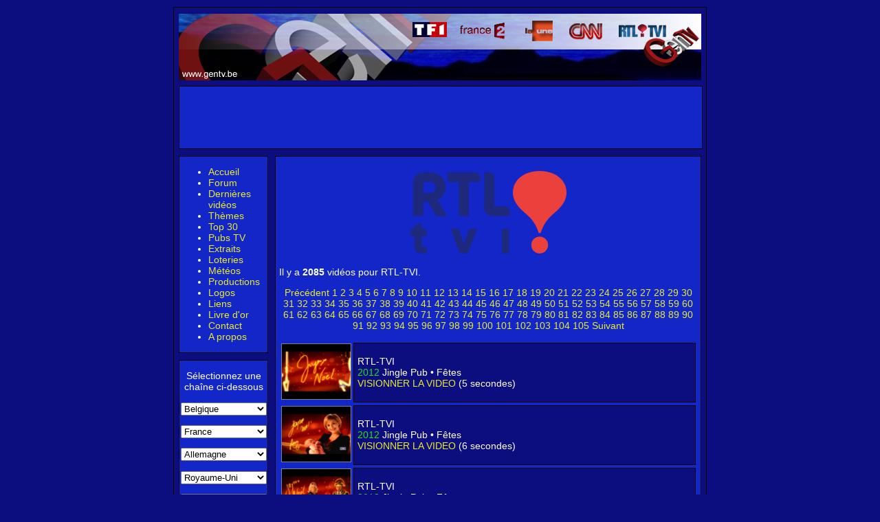

--- FILE ---
content_type: text/html; charset=UTF-8
request_url: https://www.gentv.be/affichage.php?chaine=RTL-TVI&page=38
body_size: 9807
content:
	<!DOCTYPE html PUBLIC "-//W3C//DTD XHTML 1.0 Strict//EN" "http://www.w3.org/TR/xhtml1/DTD/xhtml1-strict.dtd">
	<html xmlns="http://www.w3.org/1999/xhtml" xml:lang="fr">
		<head>
			<title>GenTV.be :: Habillage télé de RTL-TVI (génériques, jingles, bandes annonces, etc.)</title>
			<link rel="stylesheet" href="style.css" />
			<meta http-equiv="content-type" content="text/html; charset=iso-8859-1" />
			<meta name="author" content="Cédric P." />
			<meta name="description" content="GenTV.be vous fait découvrir les habillages des chaînes de télévision belges, françaises, européennes et mondiales." />
			<meta name="keywords" content="générique, habillage, chaine, télévision, belgique, france, europe, monde, européenne, mondiale, belge, française, télécharger, download, rtl-tvi, club rtl, plug tv, la une, rtbf1, la deux, rtbf2, ab3, ab4, canal z, één, tf1, france 2, france 3, france 5, la cinquième, la cinq, la 5, tv5, arte, euronews, nos, cnn" />
			<script type="text/javascript">
				function affichage(formulaire) {
					if (formulaire.chaine.selectedIndex != 0)
					location.href = formulaire.chaine.options[formulaire.chaine.selectedIndex].value;
				}
			</script>
		</head>
		<body>
			<div id="en_tete">
				</div>

			<div id="pub">
				<div class="pub"></div>
			</div>

			<div id="menu">
				<div class="element_menu">
	<ul>
		<li><a href="index.html">Accueil</a></li>
		<li><a href="http://forum.gentv.be/" onclick="window.open(this.href); return false;">Forum</a></li>
		<li><a href="dernieresvideos.html">Dernières vidéos</a></li>
		<li><a href="themes.html">Thèmes</a></li>
		<li><a href="top30videos.html">Top 30</a></li>
		<li><a href="pubstv.html">Pubs TV</a></li>
		<li><a href="extraits.html">Extraits</a></li>
		<li><a href="loteries.html">Loteries</a></li>
		<li><a href="meteos.html">Météos</a></li>
		<li><a href="productions.html">Productions</a></li>
		<li><a href="logos.html">Logos</a></li>
		<li><a href="liens.html">Liens</a></li>
		<li><a href="livreor.html">Livre d'or</a></li>
		<li><a href="contact.html">Contact</a></li>
		<li><a href="credits.html">A propos</a></li>
	</ul>
</div>

<div class="element_menu">
	<p class="center">Sélectionnez une chaîne ci-dessous</p>
	<form class="center" method="get">
		<p><p><form><select name="chaine" onChange="affichage(this.form)">
	<option>Belgique</option>
	<optgroup label="Belgique">
	<option value="affichage.php?chaine=2BE">2BE</option><option value="affichage.php?chaine=AB3">AB3</option><option value="affichage.php?chaine=AB4">AB4</option><option value="affichage.php?chaine=ABXplore">ABXplore</option><option value="affichage.php?chaine=Acht">Acht</option><option value="affichage.php?chaine=Antenne Centre">Antenne Centre</option><option value="affichage.php?chaine=Arte Belgique">Arte Belgique</option><option value="affichage.php?chaine=Be 1">Be 1</option><option value="affichage.php?chaine=Be 3D">Be 3D</option><option value="affichage.php?chaine=Be Ciné">Be Ciné</option><option value="affichage.php?chaine=Be Séries">Be Séries</option><option value="affichage.php?chaine=Be Sport">Be Sport</option><option value="affichage.php?chaine=BRF 1">BRF 1</option><option value="affichage.php?chaine=BRUZZ">BRUZZ</option><option value="affichage.php?chaine=BX1">BX1</option><option value="affichage.php?chaine=Canal Plus">Canal +</option><option value="affichage.php?chaine=Canal C">Canal C</option><option value="affichage.php?chaine=Canal Z">Canal Z</option><option value="affichage.php?chaine=Canal Zoom">Canal Zoom</option><option value="affichage.php?chaine=Canvas">Canvas</option><option value="affichage.php?chaine=CAZ">CAZ</option><option value="affichage.php?chaine=Club RTL">Club RTL</option><option value="affichage.php?chaine=één">één</option><option value="affichage.php?chaine=Eleven">Eleven</option><option value="affichage.php?chaine=Eleven Sports">Eleven Sports</option><option value="affichage.php?chaine=Eurosport 21">Eurosport 21</option><option value="affichage.php?chaine=EXQI Sport">EXQI Sport</option><option value="affichage.php?chaine=Kanaal Z">Kanaal Z</option><option value="affichage.php?chaine=KANAALTWEE">KANAALTWEE</option><option value="affichage.php?chaine=Ketnet">Ketnet</option><option value="affichage.php?chaine=Kidz RTL">Kidz RTL</option><option value="affichage.php?chaine=La 4">La 4</option><option value="affichage.php?chaine=La Deux">La Deux</option><option value="affichage.php?chaine=La Trois">La Trois</option><option value="affichage.php?chaine=La Une">La Une</option><option value="affichage.php?chaine=LibertyTV">LibertyTV</option><option value="affichage.php?chaine=LN24">LN24</option><option value="affichage.php?chaine=LTA">LTA</option><option value="affichage.php?chaine=MAtélé">MAtélé</option><option value="affichage.php?chaine=MCM Belgique">MCM</option><option value="affichage.php?chaine=Nickelodeon">Nickelodeon</option><option value="affichage.php?chaine=Notélé">Notélé</option><option value="affichage.php?chaine=OUFtivi">OUFtivi</option><option value="affichage.php?chaine=Plug RTL">Plug RTL</option><option value="affichage.php?chaine=Plug TV">Plug TV</option><option value="affichage.php?chaine=Q2">Q2</option><option value="affichage.php?chaine=Radio Contact Vision">Radio Contact</option><option value="affichage.php?chaine=RTBF">RTBF</option><option value="affichage.php?chaine=RTL Belgium">RTL</option><option value="affichage.php?chaine=RTL Sport HD">RTL Sport HD</option><option value="affichage.php?chaine=RTL Télévision">RTL Télé</option><option value="affichage.php?chaine=RTL-TVI">RTL-TVI</option><option value="affichage.php?chaine=RTL-TVI 20 ans">RTL-TVI 20 ans</option><option value="affichage.php?chaine=Sporza">Sporza</option><option value="affichage.php?chaine=Star TV">Star TV</option><option value="affichage.php?chaine=Télé 21">Télé 21</option><option value="affichage.php?chaine=Télé Bruxelles">Télé Bruxelles</option><option value="affichage.php?chaine=Télé Luxembourg">Télé Lux.</option><option value="affichage.php?chaine=TéléSambre">TéléSambre</option><option value="affichage.php?chaine=Télévesdre">Télévesdre</option><option value="affichage.php?chaine=Télévie 20 ans">Télévie 20 ans</option><option value="affichage.php?chaine=Tipik">Tipik</option><option value="affichage.php?chaine=TV Brussel">TV Brussel</option><option value="affichage.php?chaine=TV Com">TV Com</option><option value="affichage.php?chaine=TV Lux">TV Lux</option><option value="affichage.php?chaine=VIER">VIER</option><option value="affichage.php?chaine=VIJFtv">VIJFtv</option><option value="affichage.php?chaine=Vitaya">Vitaya</option><option value="affichage.php?chaine=VOO Foot">VOO Foot</option><option value="affichage.php?chaine=VT4">VT4</option><option value="affichage.php?chaine=VTM ">VTM</option><option value="affichage.php?chaine=vtmKzoom">vtmKzoom</option>	</optgroup>
</select></form></p>

<p><form><select name="chaine" onChange="affichage(this.form)">
	<option>France</option>
	<optgroup label="France">
		<option value="affichage.php?chaine=13ème rue">13ème rue</option><option value="affichage.php?chaine=6ter">6ter</option><option value="affichage.php?chaine=A%2B">A+</option><option value="affichage.php?chaine=AB Moteurs">AB Moteurs</option><option value="affichage.php?chaine=AB1">AB1</option><option value="affichage.php?chaine=Action">Action</option><option value="affichage.php?chaine=Alsace 20">Alsace 20</option><option value="affichage.php?chaine=Altice Studio">Altice Studio</option><option value="affichage.php?chaine=Animaux">Animaux</option><option value="affichage.php?chaine=Antenne 2">Antenne 2</option><option value="affichage.php?chaine=beIN Sport">beIN Sport</option><option value="affichage.php?chaine=BET">BET</option><option value="affichage.php?chaine=BFM Business">BFM Business</option><option value="affichage.php?chaine=BFM Sport">BFM Sport</option><option value="affichage.php?chaine=BFM TV">BFM TV</option><option value="affichage.php?chaine=Boomerang">Boomerang</option><option value="affichage.php?chaine=C8">C8</option><option value="affichage.php?chaine=Canal Plus France">Canal +</option><option value="affichage.php?chaine=Canal Plus Bleu">Canal + Bleu</option><option value="affichage.php?chaine=Canal Plus Cinéma">Canal + Cinéma</option><option value="affichage.php?chaine=Canal Plus Décalé">Canal + Décalé</option><option value="affichage.php?chaine=Canal Plus Family">Canal + Family</option><option value="affichage.php?chaine=Canal%2B+S%C3%A9ries">Canal + Séries</option><option value="affichage.php?chaine=Canal Plus Sport">Canal + Sport</option><option value="affichage.php?chaine=Canal J">Canal J</option><option value="affichage.php?chaine=CFoot">CFoot</option><option value="affichage.php?chaine=Chasse et Pêche">Chasse et Pêche</option><option value="affichage.php?chaine=Chérie 25">Chérie 25</option><option value="affichage.php?chaine=Du côté de chez vous TV">Chez vous TV</option><option value="affichage.php?chaine=CinéCinéma Classic">Ciné Classic</option><option value="affichage.php?chaine=CinéCinéma Club">Ciné Club</option><option value="affichage.php?chaine=CinéCinéma Culte">Ciné Culte</option><option value="affichage.php?chaine=CinéCinéma Emotion">Ciné Emotion</option><option value="affichage.php?chaine=CinéCinéma Famiz">Ciné Famiz</option><option value="affichage.php?chaine=CinéCinéma Frisson">Ciné Frisson</option><option value="affichage.php?chaine=Ciné FX">Ciné FX</option><option value="affichage.php?chaine=Ciné Polar">Ciné Polar</option><option value="affichage.php?chaine=CinéCinéma Premier">Ciné Premier</option><option value="affichage.php?chaine=CinéCinéma Star">Ciné Star</option><option value="affichage.php?chaine=Cin%C3%A9%2B">Ciné+</option><option value="affichage.php?chaine=Cin%C3%A9%2B+Classic">Ciné+ Classic</option><option value="affichage.php?chaine=Cin%C3%A9%2B+Club">Ciné+ Club</option><option value="affichage.php?chaine=Cin%C3%A9%2B+Emotion">Ciné+ Emotion</option><option value="affichage.php?chaine=Cin%C3%A9%2B+Famiz">Ciné+ Famiz</option><option value="affichage.php?chaine=Cin%C3%A9%2B+Frisson">Ciné+ Frisson</option><option value="affichage.php?chaine=Cin%C3%A9%2B+Premier">Ciné+ Premier</option><option value="affichage.php?chaine=Cin%C3%A9%2B+Star">Ciné+ Star</option><option value="affichage.php?chaine=CNews">CNews</option><option value="affichage.php?chaine=Comédie !">Comédie !</option><option value="affichage.php?chaine=Com%C3%A9die%2B">Comédie+</option><option value="affichage.php?chaine=Crime District">Crime District</option><option value="affichage.php?chaine=CStar">CStar</option><option value="affichage.php?chaine=Cuisine%2B">Cuisine+</option><option value="affichage.php?chaine=Cuisine.TV">Cuisine.TV</option><option value="affichage.php?chaine=D17">D17</option><option value="affichage.php?chaine=D8">D8</option><option value="affichage.php?chaine=Direct 8">Direct 8</option><option value="affichage.php?chaine=Direct Star">Direct Star</option><option value="affichage.php?chaine=Discovery">Discovery</option><option value="affichage.php?chaine=Discovery Investigation">Discovery Investigation</option><option value="affichage.php?chaine=Disney Cinema">Disney Cinema</option><option value="affichage.php?chaine=Disney Cinemagic">Disney Cinemagic</option><option value="affichage.php?chaine=Elle Girl">Elle Girl</option><option value="affichage.php?chaine=Equidia">Equidia</option><option value="affichage.php?chaine=Equipe 21">Equipe 21</option><option value="affichage.php?chaine=Escales">Escales</option><option value="affichage.php?chaine=ESPN Classic">ESPN Classic</option><option value="affichage.php?chaine=Europe 2 TV">Europe 2 TV</option><option value="affichage.php?chaine=Eurosport">Eurosport</option><option value="affichage.php?chaine=Eurosport 2">Eurosport 2</option><option value="affichage.php?chaine=Filles TV">Filles TV</option><option value="affichage.php?chaine=FR3">FR3</option><option value="affichage.php?chaine=France 2">France 2</option><option value="affichage.php?chaine=France 24">France 24</option><option value="affichage.php?chaine=France 3">France 3</option><option value="affichage.php?chaine=France 4">France 4</option><option value="affichage.php?chaine=France 5">France 5</option><option value="affichage.php?chaine=France O">France Ô</option><option value="affichage.php?chaine=France Télévisions">France Télévisions</option><option value="affichage.php?chaine=franceinfo">franceinfo</option><option value="affichage.php?chaine=Game One">Game One</option><option value="affichage.php?chaine=Girondins TV">Girondins TV</option><option value="affichage.php?chaine=Gulli">Gulli</option><option value="affichage.php?chaine=HD1">HD1</option><option value="affichage.php?chaine=Histoire">Histoire</option><option value="affichage.php?chaine=I>Télé">I>Télé</option><option value="affichage.php?chaine=IDF1">IDF1</option><option value="affichage.php?chaine=Infosport">Infosport</option><option value="affichage.php?chaine=Infosport%2B">Infosport+</option><option value="affichage.php?chaine=J-One">J-One</option><option value="affichage.php?chaine=JET">JET</option><option value="affichage.php?chaine=Jimmy">Jimmy</option><option value="affichage.php?chaine=June">June</option><option value="affichage.php?chaine=La Chaîne Météo">La Chaîne Météo</option><option value="affichage.php?chaine=La 5">La Cinq</option><option value="affichage.php?chaine=La Cinquième">La Cinquième</option><option value="affichage.php?chaine=LCI">LCI</option><option value="affichage.php?chaine=LCP">LCP</option><option value="affichage.php?chaine=M6">M6</option><option value="affichage.php?chaine=M6 Boutique">M6 Boutique</option><option value="affichage.php?chaine=M6 Music Club">M6 Music Club</option><option value="affichage.php?chaine=M6 Music Hits">M6 Music Hits</option><option value="affichage.php?chaine=Ma Chaîne Sport">Ma Chaîne Sport</option><option value="affichage.php?chaine=Maison%2B">Maison+</option><option value="affichage.php?chaine=MCM">MCM</option><option value="affichage.php?chaine=MCM Top">MCM Top</option><option value="affichage.php?chaine=Mezzo">Mezzo</option><option value="affichage.php?chaine=MTV Base">MTV Base</option><option value="affichage.php?chaine=MTV Idol">MTV Idol</option><option value="affichage.php?chaine=MTV Pulse">MTV Pulse</option><option value="affichage.php?chaine=My Cuisine">My Cuisine</option><option value="affichage.php?chaine=My Zen TV">My Zen TV</option><option value="affichage.php?chaine=Nat Geo Wild">Nat Geo Wild</option><option value="affichage.php?chaine=National Geographic">National Geographic</option><option value="affichage.php?chaine=Nollywood TV">Nollywood TV</option><option value="affichage.php?chaine=NRJ 12">NRJ 12</option><option value="affichage.php?chaine=NRJ Hits">NRJ Hits</option><option value="affichage.php?chaine=NRJ Paris">NRJ Paris</option><option value="affichage.php?chaine=NT1">NT1</option><option value="affichage.php?chaine=Numéro 23">Numéro 23</option><option value="affichage.php?chaine=OCS Choc">OCS Choc</option><option value="affichage.php?chaine=OCS Max">OCS Max</option><option value="affichage.php?chaine=Odyssée">Odyssée</option><option value="affichage.php?chaine=OM TV">OM TV</option><option value="affichage.php?chaine=Orange ciné choc">Orange ciné choc</option><option value="affichage.php?chaine=Orange ciné géants">Orange ciné géants</option><option value="affichage.php?chaine=Orange ciné happy">Orange ciné happy</option><option value="affichage.php?chaine=Orange ciné max">Orange ciné max</option><option value="affichage.php?chaine=Orange ciné novo">Orange ciné novo</option><option value="affichage.php?chaine=Orange cinéma séries">Orange cinéma séries</option><option value="affichage.php?chaine=Outre-Mer 1ère">Outre-Mer 1ère</option><option value="affichage.php?chaine=Paramount Channel">Paramount Channel</option><option value="affichage.php?chaine=Paris Première">Paris Première</option><option value="affichage.php?chaine=Planète">Planète</option><option value="affichage.php?chaine=Planète Justice">Planète Justice</option><option value="affichage.php?chaine=Planète No Limit">Planète No Limit</option><option value="affichage.php?chaine=Planète Thalassa">Planète Thalassa</option><option value="affichage.php?chaine=Plan%C3%A8te%2B">Planète+</option><option value="affichage.php?chaine=Plan%C3%A8te%2B+Crime%2BInvestigation">Planète+ C+I</option><option value="affichage.php?chaine=Plan%C3%A8te%2B+Justice">Planète+ Justice</option><option value="affichage.php?chaine=Plan%C3%A8te%2B+No+Limit">Planète+ No Limit</option><option value="affichage.php?chaine=Plan%C3%A8te%2B+Thalassa">Planète+ Thalassa</option><option value="affichage.php?chaine=Polar%2B">Polar+</option><option value="affichage.php?chaine=Public Sénat">Public Sénat</option><option value="affichage.php?chaine=RMC Découverte">RMC Découverte</option><option value="affichage.php?chaine=RTL 9">RTL 9</option><option value="affichage.php?chaine=RTL Lorraine">RTL Lorraine</option><option value="affichage.php?chaine=RTL TV">RTL TV</option><option value="affichage.php?chaine=Sci Fi">Sci Fi</option><option value="affichage.php?chaine=Science et Vie TV">Science et Vie TV</option><option value="affichage.php?chaine=Seasons">Seasons</option><option value="affichage.php?chaine=Série Club">Série Club</option><option value="affichage.php?chaine=SFR Sport 1">SFR Sport 1</option><option value="affichage.php?chaine=Sport Plus">Sport+</option><option value="affichage.php?chaine=Stylia">Stylia</option><option value="affichage.php?chaine=SundanceTV">SundanceTV</option><option value="affichage.php?chaine=Syfy">Syfy</option><option value="affichage.php?chaine=TCM">TCM</option><option value="affichage.php?chaine=Télé Maison">Télé Maison</option><option value="affichage.php?chaine=Télé Melody">Télé Melody</option><option value="affichage.php?chaine=Telesud">Telesud</option><option value="affichage.php?chaine=Téva">Téva</option><option value="affichage.php?chaine=TF1">TF1</option><option value="affichage.php?chaine=TF1 Séries Films">TF1 Séries Films</option><option value="affichage.php?chaine=TF6">TF6</option><option value="affichage.php?chaine=TFX">TFX</option><option value="affichage.php?chaine=TMC">TMC</option><option value="affichage.php?chaine=Toute Histoire">Toute Histoire</option><option value="affichage.php?chaine=TPS Star">TPS Star</option><option value="affichage.php?chaine=Trace TV">Trace TV</option><option value="affichage.php?chaine=Trek">Trek</option><option value="affichage.php?chaine=TV Breizh">TV Breizh</option><option value="affichage.php?chaine=Ushuaïa TV">Ushuaïa TV</option><option value="affichage.php?chaine=Viceland">Viceland</option><option value="affichage.php?chaine=Virgin 17">Virgin 17</option><option value="affichage.php?chaine=Vivolta">Vivolta</option><option value="affichage.php?chaine=Voyage">Voyage</option><option value="affichage.php?chaine=W9">W9</option><option value="affichage.php?chaine=Warner TV">Warner TV</option><option value="affichage.php?chaine=Wéo">Wéo</option>			</optgroup>
</select></form></p>

<p><form><select name="chaine" onChange="affichage(this.form)">
	<option>Allemagne</option>
	<optgroup label="Allemagne">
		<option value="affichage.php?chaine=13th Street">13th Street</option><option value="affichage.php?chaine=3sat">3sat</option><option value="affichage.php?chaine=ARD">ARD</option><option value="affichage.php?chaine=AXN">AXN</option><option value="affichage.php?chaine=BR">BR</option><option value="affichage.php?chaine=BR-alpha">BR-alpha</option><option value="affichage.php?chaine=D:SF">D:SF</option><option value="affichage.php?chaine=Das vierte">Das vierte</option><option value="affichage.php?chaine=DW-TV">DW-TV</option><option value="affichage.php?chaine=EinsExtra">EinsExtra</option><option value="affichage.php?chaine=Einsfestival">Einsfestival</option><option value="affichage.php?chaine=EinsPlus">EinsPlus</option><option value="affichage.php?chaine=Eurosport Deutschland">Eurosport</option><option value="affichage.php?chaine=HR">HR</option><option value="affichage.php?chaine=Junior">Junior</option><option value="affichage.php?chaine=Kabel 1">Kabel 1</option><option value="affichage.php?chaine=Kabel Eins Classics">Kabel Eins Classics</option><option value="affichage.php?chaine=Kinowelt">Kinowelt</option><option value="affichage.php?chaine=MDR">MDR</option><option value="affichage.php?chaine=n-tv">n-tv</option><option value="affichage.php?chaine=N24">N24</option><option value="affichage.php?chaine=NDR">NDR</option><option value="affichage.php?chaine=ONE">ONE</option><option value="affichage.php?chaine=Phoenix">Phoenix</option><option value="affichage.php?chaine=Premiere 1">Premiere 1</option><option value="affichage.php?chaine=Premiere Direkt">Premiere Direkt</option><option value="affichage.php?chaine=Pro 7">Pro 7</option><option value="affichage.php?chaine=ProSiebenMAXX">ProSiebenMAXX</option><option value="affichage.php?chaine=Radio Bremen TV">Radio Bremen</option><option value="affichage.php?chaine=RBB">RBB</option><option value="affichage.php?chaine=RTL">RTL</option><option value="affichage.php?chaine=RTL 2">RTL 2</option><option value="affichage.php?chaine=RTL Crime">RTL Crime</option><option value="affichage.php?chaine=RTL Living">RTL Living</option><option value="affichage.php?chaine=RTL Nitro">RTL Nitro</option><option value="affichage.php?chaine=RTL Passion">RTL Passion</option><option value="affichage.php?chaine=RTLplus">RTLplus</option><option value="affichage.php?chaine=SAT.1">SAT.1</option><option value="affichage.php?chaine=SAT.1 Comedy">SAT.1 Comedy</option><option value="affichage.php?chaine=SAT.1 Emotions">SAT.1 Emotions</option><option value="affichage.php?chaine=SAT.1 Gold">SAT.1 Gold</option><option value="affichage.php?chaine=Sixx">Sixx</option><option value="affichage.php?chaine=Sky Deutschland">Sky</option><option value="affichage.php?chaine=Sky 3D">Sky 3D</option><option value="affichage.php?chaine=Sky Action">Sky Action</option><option value="affichage.php?chaine=Sky Cinema">Sky Cinema</option><option value="affichage.php?chaine=Sky Comedy">Sky Comedy</option><option value="affichage.php?chaine=Sky Emotion">Sky Emotion</option><option value="affichage.php?chaine=Sky Krimi">Sky Krimi</option><option value="affichage.php?chaine=Sky Nostalgie">Sky Nostalgie</option><option value="affichage.php?chaine=Sky Sport">Sky Sport</option><option value="affichage.php?chaine=Sky Sport News HD">Sky Sport News HD</option><option value="affichage.php?chaine=Sport1">Sport1</option><option value="affichage.php?chaine=SR">SR</option><option value="affichage.php?chaine=Super RTL">Super RTL</option><option value="affichage.php?chaine=SWR">SWR</option><option value="affichage.php?chaine=Tagesschau 24">Tagesschau 24</option><option value="affichage.php?chaine=Tele 5">Tele 5</option><option value="affichage.php?chaine=TNT Film">TNT Film</option><option value="affichage.php?chaine=TNT Serie">TNT Serie</option><option value="affichage.php?chaine=VIVA">VIVA</option><option value="affichage.php?chaine=VOX">VOX</option><option value="affichage.php?chaine=WDR">WDR</option><option value="affichage.php?chaine=ZDF">ZDF</option><option value="affichage.php?chaine=ZDFinfokanal">ZDFinfokanal</option><option value="affichage.php?chaine=ZDFkultur">ZDFKultur</option><option value="affichage.php?chaine=ZDFneo">ZDFneo</option>	</optgroup>
</select></form></p>

<p><form><select name="chaine" onChange="affichage(this.form)">
	<option>Royaume-Uni</option>
	<optgroup label="Royaume-Uni">
		<option value="affichage.php?chaine=5 Star">5*</option><option value="affichage.php?chaine=5USA">5USA</option><option value="affichage.php?chaine=Alibi">Alibi</option><option value="affichage.php?chaine=BBC">BBC</option><option value="affichage.php?chaine=BBC One">BBC 1</option><option value="affichage.php?chaine=BBC Two">BBC 2</option><option value="affichage.php?chaine=BBC Three">BBC 3</option><option value="affichage.php?chaine=BBC Four">BBC 4</option><option value="affichage.php?chaine=BBC Alba">BBC Alba</option><option value="affichage.php?chaine=BBC News">BBC News</option><option value="affichage.php?chaine=BBC Parliament">BBC Parliament</option><option value="affichage.php?chaine=BBC World News">BBC World News</option><option value="affichage.php?chaine=Bloomberg TV">Bloomberg TV</option><option value="affichage.php?chaine=Bravo">Bravo</option><option value="affichage.php?chaine=CBBC">CBBC</option><option value="affichage.php?chaine=CBS Action">CBS Action</option><option value="affichage.php?chaine=CBS Drama">CBS Drama</option><option value="affichage.php?chaine=CBS Reality">CBS Reality</option><option value="affichage.php?chaine=Channel 4">Channel 4</option><option value="affichage.php?chaine=Channel M">Channel M</option><option value="affichage.php?chaine=Dave">Dave</option><option value="affichage.php?chaine=E4">E4</option><option value="affichage.php?chaine=Film 4">Film 4</option><option value="affichage.php?chaine=Five">Five</option><option value="affichage.php?chaine=Horror Channel">Horror Channel</option><option value="affichage.php?chaine=ITV 1">ITV 1</option><option value="affichage.php?chaine=ITV 2">ITV 2</option><option value="affichage.php?chaine=ITV 3">ITV 3</option><option value="affichage.php?chaine=ITV 4">ITV 4</option><option value="affichage.php?chaine=More 4">More 4</option><option value="affichage.php?chaine=Movies4Men">Movies4Men</option><option value="affichage.php?chaine=Movies4Men2">Movies4Men2</option><option value="affichage.php?chaine=MTV">MTV</option><option value="affichage.php?chaine=S4C">S4/C</option><option value="affichage.php?chaine=Sky Movies">Sky Movies</option><option value="affichage.php?chaine=Sky News">Sky News</option><option value="affichage.php?chaine=Sky Sports">Sky Sports</option><option value="affichage.php?chaine=Sky Sports News">Sky Sports News</option><option value="affichage.php?chaine=Sky1">Sky1</option><option value="affichage.php?chaine=Sky2">Sky2</option><option value="affichage.php?chaine=STV">STV</option><option value="affichage.php?chaine=TBN Europe">TBN Europe</option><option value="affichage.php?chaine=UTV">UTV</option><option value="affichage.php?chaine=Watch">Watch</option>	</optgroup>
</select></form></p>

<p><form><select name="chaine" onChange="affichage(this.form)">
	<option>Espagne &#149; Italie</option>
	<optgroup label="Espagne">
		<option value="affichage.php?chaine=Cero">#0</option><option value="affichage.php?chaine=24 Horas">24 Horas</option><option value="affichage.php?chaine=Andalucia TV">Andalucia TV</option><option value="affichage.php?chaine=Antena 3">Antena 3</option><option value="affichage.php?chaine=Canal%2B+Acci%C3%B3n">C+ Acción</option><option value="affichage.php?chaine=Canal Plus Comedia">C+ Comedia</option><option value="affichage.php?chaine=Canal%2B+DCine">C+ DCine</option><option value="affichage.php?chaine=Canal%2B+Dos">C+ Dos</option><option value="affichage.php?chaine=Canal%2B+F%C3%BAtbol">C+ Fútbol</option><option value="affichage.php?chaine=Canal%2B+Toros">C+ Toros</option><option value="affichage.php?chaine=Canal%2B+Xtra">C+ Xtra</option><option value="affichage.php?chaine=Calle 13">Calle 13</option><option value="affichage.php?chaine=Canal Plus Espagne">Canal +</option><option value="affichage.php?chaine=CNN Plus">CNN+</option><option value="affichage.php?chaine=Cuatro">Cuatro</option><option value="affichage.php?chaine=ETB Sat">ETB Sat</option><option value="affichage.php?chaine=FDF">FDF</option><option value="affichage.php?chaine=La Sexta">La Sexta</option><option value="affichage.php?chaine=La Siete">La Siete</option><option value="affichage.php?chaine=Neox">Neox</option><option value="affichage.php?chaine=Syfy España">Syfy</option><option value="affichage.php?chaine=TCM España">TCM</option><option value="affichage.php?chaine=TCM Clásico">TCM Clásico</option><option value="affichage.php?chaine=Telecinco">Telecinco</option><option value="affichage.php?chaine=Teledeporte">Teledeporte</option><option value="affichage.php?chaine=Telemadrid">Telemadrid</option><option value="affichage.php?chaine=TNT España">TNT</option><option value="affichage.php?chaine=TV Canaria">TV Canaria</option><option value="affichage.php?chaine=TV3">TV3</option><option value="affichage.php?chaine=TVE">TVE</option><option value="affichage.php?chaine=TVE 1">TVE 1</option><option value="affichage.php?chaine=TVE 2">TVE 2</option>	</optgroup>
	<optgroup label="Italie">
		<option value="affichage.php?chaine=Alice">Alice</option><option value="affichage.php?chaine=AXN Italia">AXN</option><option value="affichage.php?chaine=AXN Sci-Fi">AXN Sci-Fi</option><option value="affichage.php?chaine=Babel">Babel</option><option value="affichage.php?chaine=Canale 5">Canale 5</option><option value="affichage.php?chaine=Cielo">Cielo</option><option value="affichage.php?chaine=Comedy Central Italia">Comedy Central</option><option value="affichage.php?chaine=Cult">Cult</option><option value="affichage.php?chaine=Discovery Science">Discovery Sc.</option><option value="affichage.php?chaine=Diva">Diva</option><option value="affichage.php?chaine=Dove">Dove</option><option value="affichage.php?chaine=E! Entertainment Italia">E! Entertainment</option><option value="affichage.php?chaine=Fantasy">Fantasy</option><option value="affichage.php?chaine=FOX Italia">FOX</option><option value="affichage.php?chaine=FOX Crime">FOX Crime</option><option value="affichage.php?chaine=FOX Retro">FOX Retro</option><option value="affichage.php?chaine=FOXLife Italia">FOXLife</option><option value="affichage.php?chaine=FX">FX</option><option value="affichage.php?chaine=Gambero Rosso">Gambero Rosso</option><option value="affichage.php?chaine=History Italia">History</option><option value="affichage.php?chaine=Italia 1">Italia 1</option><option value="affichage.php?chaine=LA7">LA7</option><option value="affichage.php?chaine=Lady Channel">Lady Channel</option><option value="affichage.php?chaine=Lei">Lei</option><option value="affichage.php?chaine=Marcopolo">Marcopolo</option><option value="affichage.php?chaine=Mediaset Plus">Mediaset Plus</option><option value="affichage.php?chaine=MGM Italia">MGM</option><option value="affichage.php?chaine=National Geographic Italia">Nat. Geo.</option><option value="affichage.php?chaine=Rai 1">Rai 1</option><option value="affichage.php?chaine=Rai 2">Rai 2</option><option value="affichage.php?chaine=Rai 3">Rai 3</option><option value="affichage.php?chaine=Rai 4">Rai 4</option><option value="affichage.php?chaine=Rai 5">Rai 5</option><option value="affichage.php?chaine=RAI News 24">RAI News 24</option><option value="affichage.php?chaine=Rai Sport 1">Rai Sport 1</option><option value="affichage.php?chaine=Real Time Italia">Real Time</option><option value="affichage.php?chaine=Rete 4">Rete 4</option><option value="affichage.php?chaine=Sky Italia">Sky</option><option value="affichage.php?chaine=Sky Cinema Italia">Sky Cinema</option><option value="affichage.php?chaine=Sky Cinema 1">Sky Cinema 1</option><option value="affichage.php?chaine=Sky Cinema Classics">Sky Classics</option><option value="affichage.php?chaine=Sky Cinema Comedy">Sky Comedy</option><option value="affichage.php?chaine=Sky Cinema Family">Sky Family</option><option value="affichage.php?chaine=Sky Cinema Hits">Sky Hits</option><option value="affichage.php?chaine=Sky Cinema Max">Sky Max</option><option value="affichage.php?chaine=Sky Cinema Passion">Sky Passion</option><option value="affichage.php?chaine=Sky Sport Italia">Sky Sport</option><option value="affichage.php?chaine=Sky TG24">Sky TG24</option><option value="affichage.php?chaine=Sky Uno">Sky Uno</option>	</optgroup>
</select></form></p>

<p><form><select name="chaine" onChange="affichage(this.form)">
	<option>P.-B. &#149; Pologne</option>
	<optgroup label="Pays-Bas">
		<option value="affichage.php?chaine=AT5">AT5</option><option value="affichage.php?chaine=BVN">BVN</option><option value="affichage.php?chaine=Film 1">Film 1</option><option value="affichage.php?chaine=L1">L1</option><option value="affichage.php?chaine=NET 5">NET 5</option><option value="affichage.php?chaine=Nederland 1">NPO 1</option><option value="affichage.php?chaine=Nederland 2">NPO 2</option><option value="affichage.php?chaine=Nederland 3">NPO 3</option><option value="affichage.php?chaine=NPO Nieuws">NPO Nieuws</option><option value="affichage.php?chaine=RTL 4">RTL 4</option><option value="affichage.php?chaine=RTL 5">RTL 5</option><option value="affichage.php?chaine=RTL 7 Nederland">RTL 7</option><option value="affichage.php?chaine=RTL 8">RTL 8</option><option value="affichage.php?chaine=RTL Lounge">RTL Lounge</option><option value="affichage.php?chaine=RTL Z">RTL Z</option><option value="affichage.php?chaine=RTV Drenthe">RTV Drenthe</option><option value="affichage.php?chaine=RTV Noord">RTV Noord</option><option value="affichage.php?chaine=RTV Oost">RTV Oost</option><option value="affichage.php?chaine=SBS 6">SBS 6</option><option value="affichage.php?chaine=SBS 9">SBS 9</option><option value="affichage.php?chaine=Sport 1">Sport 1</option><option value="affichage.php?chaine=TMF">TMF</option><option value="affichage.php?chaine=Veronica">Veronica</option><option value="affichage.php?chaine=WOS TV">WOS TV</option>	</optgroup>
	<optgroup label="Pologne">
		<option value="affichage.php?chaine=AXN Polska">AXN</option><option value="affichage.php?chaine=AXN Crime">AXN Crime</option><option value="affichage.php?chaine=AXN Sci-Fi Polska">AXN Sci-Fi</option><option value="affichage.php?chaine=BBC Brit">BBC Brit</option><option value="affichage.php?chaine=BBC Earth">BBC Earth</option><option value="affichage.php?chaine=BBC Lifestyle">BBC Lifestyle</option><option value="affichage.php?chaine=Canal Plus Pologne">Canal +</option><option value="affichage.php?chaine=Canal%2B+Discovery">Canal + Discovery</option><option value="affichage.php?chaine=Canal%2B+Family+Pologne">Canal + Family</option><option value="affichage.php?chaine=Canal%2B+Film+Pologne">Canal + Film</option><option value="affichage.php?chaine=Canal%2B+Gol">Canal + Gol</option><option value="affichage.php?chaine=Canal Plus Sport Pologne">Canal + Sport</option><option value="affichage.php?chaine=Cinemax">Cinemax</option><option value="affichage.php?chaine=Cinemax 2">Cinemax 2</option><option value="affichage.php?chaine=FilmBox">FilmBox</option><option value="affichage.php?chaine=FilmBox Extra">FilmBox Extra</option><option value="affichage.php?chaine=FOXLife Pologne">FOXLife</option><option value="affichage.php?chaine=HBO">HBO</option><option value="affichage.php?chaine=HBO 2">HBO 2</option><option value="affichage.php?chaine=Polsat">Polsat</option><option value="affichage.php?chaine=Polsat 2">Polsat 2</option><option value="affichage.php?chaine=Polsat Café">Polsat Café</option><option value="affichage.php?chaine=Polsat Film">Polsat Film</option><option value="affichage.php?chaine=Polsat News">Polsat News</option><option value="affichage.php?chaine=Polsat Play">Polsat Play</option><option value="affichage.php?chaine=Polsat Sport">Polsat Sport</option><option value="affichage.php?chaine=Polsat Sport Extra">Polsat Sport Extra</option><option value="affichage.php?chaine=RTL 7">RTL 7</option><option value="affichage.php?chaine=Tele 5 Polska">Tele 5</option><option value="affichage.php?chaine=TV Biznes">TV Biznes</option><option value="affichage.php?chaine=TV Puls">TV Puls</option><option value="affichage.php?chaine=TV4">TV4</option><option value="affichage.php?chaine=TV6">TV6</option><option value="affichage.php?chaine=TVN">TVN</option><option value="affichage.php?chaine=TVN 7">TVN 7</option><option value="affichage.php?chaine=TVN CNBC">TVN CNBC</option><option value="affichage.php?chaine=TVN Meteo">TVN Meteo</option><option value="affichage.php?chaine=TVN Style">TVN Style</option><option value="affichage.php?chaine=TVN Turbo">TVN Turbo</option><option value="affichage.php?chaine=TVN24">TVN24</option><option value="affichage.php?chaine=TVP 1">TVP 1</option><option value="affichage.php?chaine=TVP 2">TVP 2</option><option value="affichage.php?chaine=TVP 3">TVP 3</option><option value="affichage.php?chaine=TVP Historia">TVP Historia</option><option value="affichage.php?chaine=TVP Info">TVP Info</option><option value="affichage.php?chaine=TVP Polonia">TVP Polonia</option><option value="affichage.php?chaine=TVP Seriale">TVP Seriale</option><option value="affichage.php?chaine=TVP Sport">TVP Sport</option><option value="affichage.php?chaine=TVS">TVS</option><option value="affichage.php?chaine=Zone Europa">Zone Europa</option><option value="affichage.php?chaine=Zone Reality">Zone Reality</option><option value="affichage.php?chaine=Zone Romantica">Zone Romantica</option>	</optgroup>
</select></form></p>

<p><form><select name="chaine" onChange="affichage(this.form)">
	<option>Scandinavie</option>
	<optgroup label="Danemark">
		<option value="affichage.php?chaine=Canal 9">Canal 9</option><option value="affichage.php?chaine=DR K">DR K</option><option value="affichage.php?chaine=DR Ultra">DR Ultra</option><option value="affichage.php?chaine=DR1">DR1</option><option value="affichage.php?chaine=DR2">DR2</option><option value="affichage.php?chaine=DR3">DR3</option><option value="affichage.php?chaine=Kanal 5 Danmark">Kanal 5</option><option value="affichage.php?chaine=TV 2 Danmark">TV 2</option><option value="affichage.php?chaine=TV 2 Nord">TV 2 Nord</option>	</optgroup>
	<optgroup label="Finlande">
		<option value="affichage.php?chaine=Hero">Hero</option><option value="affichage.php?chaine=Jim">Jim</option><option value="affichage.php?chaine=Liv">Liv</option><option value="affichage.php?chaine=MTV3">MTV3</option><option value="affichage.php?chaine=Nelonen">Nelonen</option><option value="affichage.php?chaine=Yle Teema">Yle Teema</option><option value="affichage.php?chaine=Yle TV1">Yle TV1</option><option value="affichage.php?chaine=Yle TV2">Yle TV2</option>	</optgroup>
	<optgroup label="Norv&egrave;ge">
		<option value="affichage.php?chaine=FEM">FEM</option><option value="affichage.php?chaine=NRK Super">NRK Super</option><option value="affichage.php?chaine=NRK1">NRK1</option><option value="affichage.php?chaine=NRK2">NRK2</option><option value="affichage.php?chaine=NRK3">NRK3</option><option value="affichage.php?chaine=TV 2 Norge">TV 2</option><option value="affichage.php?chaine=TV3 Norge">TV3</option><option value="affichage.php?chaine=TVNorge">TVNorge</option><option value="affichage.php?chaine=Viasat 4">Viasat 4</option>	</optgroup>
	<optgroup label="Su&egrave;de">
		<option value="affichage.php?chaine=C More">C More</option><option value="affichage.php?chaine=Kanal 11">Kanal 11</option><option value="affichage.php?chaine=Kanal 5">Kanal 5</option><option value="affichage.php?chaine=Kanal 9">Kanal 9</option><option value="affichage.php?chaine=Sjuan">Sjuan</option><option value="affichage.php?chaine=SVT1">SVT1</option><option value="affichage.php?chaine=SVT2">SVT2</option><option value="affichage.php?chaine=TV12">TV12</option><option value="affichage.php?chaine=TV3 Sverige">TV3</option><option value="affichage.php?chaine=TV4 Sverige">TV4</option><option value="affichage.php?chaine=TV6 Sverige">TV6</option><option value="affichage.php?chaine=TV8">TV8</option>	</optgroup>
</select></form></p>

<p><form><select name="chaine" onChange="affichage(this.form)">
	<option>Europe</option>
	<optgroup label="Europe">
		<option value="affichage.php?chaine=1%2B1+International">1+1 International</option><option value="affichage.php?chaine=3%2B">3+</option><option value="affichage.php?chaine=3e">3e</option><option value="affichage.php?chaine=Alfa TV">Alfa TV</option><option value="affichage.php?chaine=Alpha TV">Alpha TV</option><option value="affichage.php?chaine=ANT1">ANT1</option><option value="affichage.php?chaine=Antena 1">Antena 1</option><option value="affichage.php?chaine=Armenia 1">Armenia 1</option><option value="affichage.php?chaine=Arte">Arte</option><option value="affichage.php?chaine=ATV">ATV</option><option value="affichage.php?chaine=Austria 9">Austria 9</option><option value="affichage.php?chaine=AzTV">AzTV</option><option value="affichage.php?chaine=Belsat">Belsat</option><option value="affichage.php?chaine=BNT 1">BNT 1</option><option value="affichage.php?chaine=BTV">BTV</option><option value="affichage.php?chaine=bTV Action">bTV Action</option><option value="affichage.php?chaine=Canal 9 Suisse">Canal 9 Suisse</option><option value="affichage.php?chaine=CMTV">CMTV</option><option value="affichage.php?chaine=CNBC Europe">CNBC Europe</option><option value="affichage.php?chaine=CT Sport">CT Sport</option><option value="affichage.php?chaine=CT1">CT1</option><option value="affichage.php?chaine=CT2">CT2</option><option value="affichage.php?chaine=CT24">CT24</option><option value="affichage.php?chaine=Doma TV">Doma TV</option><option value="affichage.php?chaine=Duna TV">Duna TV</option><option value="affichage.php?chaine=Duna World">Duna World</option><option value="affichage.php?chaine=Dvojka">Dvojka</option><option value="affichage.php?chaine=ERT World">ERT World</option><option value="affichage.php?chaine=ERT1">ERT1</option><option value="affichage.php?chaine=ET1">ET1</option><option value="affichage.php?chaine=ET3">ET3</option><option value="affichage.php?chaine=ETV">ETV</option><option value="affichage.php?chaine=Euronews">Euronews</option><option value="affichage.php?chaine=Film%2B">Film+</option><option value="affichage.php?chaine=HirTV">HirTV</option><option value="affichage.php?chaine=HRT 1">HRT 1</option><option value="affichage.php?chaine=HRT 2">HRT 2</option><option value="affichage.php?chaine=HRT 3">HRT 3</option><option value="affichage.php?chaine=i-concerts">i-concerts</option><option value="affichage.php?chaine=Jednotka">Jednotka</option><option value="affichage.php?chaine=Kanal 2">Kanal 2</option><option value="affichage.php?chaine=Lider TV">Lider TV</option><option value="affichage.php?chaine=LRT">LRT</option><option value="affichage.php?chaine=LRT Lituanica">LRT Lituanica</option><option value="affichage.php?chaine=LTV1">LTV1</option><option value="affichage.php?chaine=LTV7">LTV7</option><option value="affichage.php?chaine=m1">m1</option><option value="affichage.php?chaine=M2">M2</option><option value="affichage.php?chaine=M4 Sport">M4 Sport</option><option value="affichage.php?chaine=Markiza">Markiza</option><option value="affichage.php?chaine=MEGA">MEGA</option><option value="affichage.php?chaine=N1">N1</option><option value="affichage.php?chaine=News One">News One</option><option value="affichage.php?chaine=Nova">Nova</option><option value="affichage.php?chaine=Nova 2">Nova 2</option><option value="affichage.php?chaine=Nova Bulgaria">Nova Bulgaria</option><option value="affichage.php?chaine=OK">OK</option><option value="affichage.php?chaine=ORF 2">ORF 2</option><option value="affichage.php?chaine=ORF eins">ORF eins</option><option value="affichage.php?chaine=ORF III">ORF III</option><option value="affichage.php?chaine=ORF+Sport+%2B">ORF Sport +</option><option value="affichage.php?chaine=Perviy Kanal">Perviy Kanal</option><option value="affichage.php?chaine=Premiere Austria">Premiere Austria</option><option value="affichage.php?chaine=Prima">Prima</option><option value="affichage.php?chaine=Pro 2">Pro 2</option><option value="affichage.php?chaine=Puls 4">Puls 4</option><option value="affichage.php?chaine=Rossiya 24">Rossiya 24</option><option value="affichage.php?chaine=RSI La 1">RSI La 1</option><option value="affichage.php?chaine=RSI La 2">RSI La 2</option><option value="affichage.php?chaine=Russia Today TV">RT</option><option value="affichage.php?chaine=RT Doc">RT Doc</option><option value="affichage.php?chaine=RTCG">RTCG</option><option value="affichage.php?chaine=RTÉ One">RTÉ One</option><option value="affichage.php?chaine=RTÉ Two">RTÉ Two</option><option value="affichage.php?chaine=RTL Klub">RTL Klub</option><option value="affichage.php?chaine=RTL Luxembourg">RTL Luxembourg</option><option value="affichage.php?chaine=RTL Televizija">RTL Televizija</option><option value="affichage.php?chaine=RTP1">RTP1</option><option value="affichage.php?chaine=RTP2">RTP2</option><option value="affichage.php?chaine=RTPi">RTPi</option><option value="affichage.php?chaine=RTR">RTR</option><option value="affichage.php?chaine=RTR Planeta">RTR Planeta</option><option value="affichage.php?chaine=RTS">RTS</option><option value="affichage.php?chaine=RTS Deux">RTS Deux</option><option value="affichage.php?chaine=RTS Un">RTS Un</option><option value="affichage.php?chaine=RTV 1">RTV 1</option><option value="affichage.php?chaine=RTV International">RTVi</option><option value="affichage.php?chaine=Setanta Sports">Setanta Sports</option><option value="affichage.php?chaine=SF 1">SF 1</option><option value="affichage.php?chaine=SF info">SF info</option><option value="affichage.php?chaine=SF zwei">SF zwei</option><option value="affichage.php?chaine=SIC">SIC</option><option value="affichage.php?chaine=SIC Noticias">SIC Noticias</option><option value="affichage.php?chaine=Skai">Skai</option><option value="affichage.php?chaine=Sky Sport Austria">Sky Sport Austria</option><option value="affichage.php?chaine=San Marino TV">SMtv</option><option value="affichage.php?chaine=SRF 1">SRF 1</option><option value="affichage.php?chaine=SRF info">SRF info</option><option value="affichage.php?chaine=SRF zwei">SRF zwei</option><option value="affichage.php?chaine=Star Channel">Star Channel</option><option value="affichage.php?chaine=STV 1">STV 1</option><option value="affichage.php?chaine=TA3">TA3</option><option value="affichage.php?chaine=TBN Russia">TBN Russia</option><option value="affichage.php?chaine=Telebasel">Telebasel</option><option value="affichage.php?chaine=TeleZüri">TeleZüri</option><option value="affichage.php?chaine=TG4">TG4</option><option value="affichage.php?chaine=TSI 1">TSI 1</option><option value="affichage.php?chaine=TSI 2">TSI 2</option><option value="affichage.php?chaine=TSR 1">TSR 1</option><option value="affichage.php?chaine=TSR 2">TSR 2</option><option value="affichage.php?chaine=TV Alfa">TV Alfa</option><option value="affichage.php?chaine=TV JOJ">TV JOJ</option><option value="affichage.php?chaine=TV KLAN">TV KLAN</option><option value="affichage.php?chaine=TV SLO 1">TV SLO 1</option><option value="affichage.php?chaine=TV SLO 2">TV SLO 2</option><option value="affichage.php?chaine=TV1 Bosnia">TV1 Bosnia</option><option value="affichage.php?chaine=TV1 Lietuva">TV1 Lietuva</option><option value="affichage.php?chaine=TV2">TV2</option><option value="affichage.php?chaine=TV3 Ireland">TV3</option><option value="affichage.php?chaine=TV3 Eesti">TV3 Eesti</option><option value="affichage.php?chaine=TV3 Slovenija">TV3 Slovenija</option><option value="affichage.php?chaine=TV5">TV5</option><option value="affichage.php?chaine=TV6 Eesti">TV6 Eesti</option><option value="affichage.php?chaine=TVCI">TVCI</option><option value="affichage.php?chaine=TVI">TVI</option><option value="affichage.php?chaine=TVR1">TVR1</option><option value="affichage.php?chaine=TVRi">TVRi</option><option value="affichage.php?chaine=Viasat 3">Viasat 3</option><option value="affichage.php?chaine=Viasat 6">Viasat 6</option>	</optgroup>
</select></form></p>

<p><form><select name="chaine" onChange="affichage(this.form)">
	<option>Monde</option>
	<optgroup label="Monde">
	<option value="affichage.php?chaine=2M">2M Maroc</option><option value="affichage.php?chaine=ABC">ABC</option><option value="affichage.php?chaine=ABC 27">ABC 27</option><option value="affichage.php?chaine=ABC News">ABC News</option><option value="affichage.php?chaine=Africanews">Africanews</option><option value="affichage.php?chaine=Al Jazeera">Al Jazeera</option><option value="affichage.php?chaine=Al Jazeera Children">Al Jazeera Children</option><option value="affichage.php?chaine=Al Masriyah">Al Masriyah</option><option value="affichage.php?chaine=AMC">AMC</option><option value="affichage.php?chaine=Arirang TV">Arirang TV</option><option value="affichage.php?chaine=Arryadia">Arryadia</option><option value="affichage.php?chaine=ARY">ARY</option><option value="affichage.php?chaine=Azteca 7">Azteca 7</option><option value="affichage.php?chaine=Bravo USA">Bravo</option><option value="affichage.php?chaine=Canal Algérie">Canal Algérie</option><option value="affichage.php?chaine=Canal Vie">Canal Vie</option><option value="affichage.php?chaine=CBC">CBC</option><option value="affichage.php?chaine=CBS">CBS</option><option value="affichage.php?chaine=CBS 2">CBS 2</option><option value="affichage.php?chaine=CBS 21">CBS 21</option><option value="affichage.php?chaine=CCTV4">CCTV4</option><option value="affichage.php?chaine=CCTV9 International">CCTV9</option><option value="affichage.php?chaine=CNN">CNN</option><option value="affichage.php?chaine=FOX">FOX</option><option value="affichage.php?chaine=FOX 11">FOX 11</option><option value="affichage.php?chaine=FOX 43">FOX 43</option><option value="affichage.php?chaine=Fox News">Fox News</option><option value="affichage.php?chaine=Future News">Future News</option><option value="affichage.php?chaine=GEO News">GEO News</option><option value="affichage.php?chaine=GEO TV">GEO TV</option><option value="affichage.php?chaine=Global">Global</option><option value="affichage.php?chaine=Hannibal">Hannibal</option><option value="affichage.php?chaine=HBO USA">HBO USA</option><option value="affichage.php?chaine=i24news">i24news</option><option value="affichage.php?chaine=K Plus">K+</option><option value="affichage.php?chaine=Kanal 4">Kanal 4</option><option value="affichage.php?chaine=KBS1">KBS1</option><option value="affichage.php?chaine=Kurdsat">Kurdsat</option><option value="affichage.php?chaine=LBC Europe">LBC Europe</option><option value="affichage.php?chaine=Medi 1 Sat">Medi 1 Sat</option><option value="affichage.php?chaine=NBC">NBC</option><option value="affichage.php?chaine=NBCSN">NBCSN</option><option value="affichage.php?chaine=NHK World">NHK World</option><option value="affichage.php?chaine=Nile News">Nile News</option><option value="affichage.php?chaine=Nine">Nine</option><option value="affichage.php?chaine=PBS">PBS</option><option value="affichage.php?chaine=Radio Canada">Radio Canada</option><option value="affichage.php?chaine=Sci Fi USA">Sci Fi USA</option><option value="affichage.php?chaine=STAR News">STAR News</option><option value="affichage.php?chaine=Syfy USA">Syfy USA</option><option value="affichage.php?chaine=TeleSUR">TeleSUR</option><option value="affichage.php?chaine=Ten">Ten</option><option value="affichage.php?chaine=The CW">The CW</option><option value="affichage.php?chaine=TRT 1">TRT 1</option><option value="affichage.php?chaine=TRT Belgesel">TRT Belgesel</option><option value="affichage.php?chaine=TRT int">TRT int</option><option value="affichage.php?chaine=Tunisie 7">Tunisie 7</option><option value="affichage.php?chaine=TV5 Québec Canada">TV5 Québec Canada</option><option value="affichage.php?chaine=TVM">TVM</option><option value="affichage.php?chaine=USA Network">USA Network</option><option value="affichage.php?chaine=WGAL">WGAL</option>	</optgroup>
</select></form></p><br />
</p>
	</form>
</div>

<div class="element_menu">
	<br />
	<center>Rechercher</center>
	<form class="center" action="recherche.php" method="get">
		<p><input type="text" maxlength="60" size="12" name="search" /></p>
		<p><input type="submit" value="Rechercher" /></p>
	</form>
</div>

<div class="element_menu">
	<p class="center">Vous possédez des vidéos et souhaitez les voir apparaître sur le site ? <br /><br /><a href="http://www.gentv.be/contact.html">Contactez GenTV.be ! :-)</a></p>
</div>
			</div>

			<div id="corps">
							<br />
				<div class="center"><img src="logos/rtltvi.png" alt="RTL-TVI" /></div><br />
				Il y a <b>2085</b> vidéos pour RTL-TVI.<p></p><p class="pages"><a href="affichage.php?chaine=RTL-TVI&amp;page=37">Précédent</a> <a href="affichage.php?chaine=RTL-TVI&amp;page=1">1</a> <a href="affichage.php?chaine=RTL-TVI&amp;page=2">2</a> <a href="affichage.php?chaine=RTL-TVI&amp;page=3">3</a> <a href="affichage.php?chaine=RTL-TVI&amp;page=4">4</a> <a href="affichage.php?chaine=RTL-TVI&amp;page=5">5</a> <a href="affichage.php?chaine=RTL-TVI&amp;page=6">6</a> <a href="affichage.php?chaine=RTL-TVI&amp;page=7">7</a> <a href="affichage.php?chaine=RTL-TVI&amp;page=8">8</a> <a href="affichage.php?chaine=RTL-TVI&amp;page=9">9</a> <a href="affichage.php?chaine=RTL-TVI&amp;page=10">10</a> <a href="affichage.php?chaine=RTL-TVI&amp;page=11">11</a> <a href="affichage.php?chaine=RTL-TVI&amp;page=12">12</a> <a href="affichage.php?chaine=RTL-TVI&amp;page=13">13</a> <a href="affichage.php?chaine=RTL-TVI&amp;page=14">14</a> <a href="affichage.php?chaine=RTL-TVI&amp;page=15">15</a> <a href="affichage.php?chaine=RTL-TVI&amp;page=16">16</a> <a href="affichage.php?chaine=RTL-TVI&amp;page=17">17</a> <a href="affichage.php?chaine=RTL-TVI&amp;page=18">18</a> <a href="affichage.php?chaine=RTL-TVI&amp;page=19">19</a> <a href="affichage.php?chaine=RTL-TVI&amp;page=20">20</a> <a href="affichage.php?chaine=RTL-TVI&amp;page=21">21</a> <a href="affichage.php?chaine=RTL-TVI&amp;page=22">22</a> <a href="affichage.php?chaine=RTL-TVI&amp;page=23">23</a> <a href="affichage.php?chaine=RTL-TVI&amp;page=24">24</a> <a href="affichage.php?chaine=RTL-TVI&amp;page=25">25</a> <a href="affichage.php?chaine=RTL-TVI&amp;page=26">26</a> <a href="affichage.php?chaine=RTL-TVI&amp;page=27">27</a> <a href="affichage.php?chaine=RTL-TVI&amp;page=28">28</a> <a href="affichage.php?chaine=RTL-TVI&amp;page=29">29</a> <a href="affichage.php?chaine=RTL-TVI&amp;page=30">30</a> <a href="affichage.php?chaine=RTL-TVI&amp;page=31">31</a> <a href="affichage.php?chaine=RTL-TVI&amp;page=32">32</a> <a href="affichage.php?chaine=RTL-TVI&amp;page=33">33</a> <a href="affichage.php?chaine=RTL-TVI&amp;page=34">34</a> <a href="affichage.php?chaine=RTL-TVI&amp;page=35">35</a> <a href="affichage.php?chaine=RTL-TVI&amp;page=36">36</a> <a href="affichage.php?chaine=RTL-TVI&amp;page=37">37</a> <a href="affichage.php?chaine=RTL-TVI&amp;page=38">38</a> <a href="affichage.php?chaine=RTL-TVI&amp;page=39">39</a> <a href="affichage.php?chaine=RTL-TVI&amp;page=40">40</a> <a href="affichage.php?chaine=RTL-TVI&amp;page=41">41</a> <a href="affichage.php?chaine=RTL-TVI&amp;page=42">42</a> <a href="affichage.php?chaine=RTL-TVI&amp;page=43">43</a> <a href="affichage.php?chaine=RTL-TVI&amp;page=44">44</a> <a href="affichage.php?chaine=RTL-TVI&amp;page=45">45</a> <a href="affichage.php?chaine=RTL-TVI&amp;page=46">46</a> <a href="affichage.php?chaine=RTL-TVI&amp;page=47">47</a> <a href="affichage.php?chaine=RTL-TVI&amp;page=48">48</a> <a href="affichage.php?chaine=RTL-TVI&amp;page=49">49</a> <a href="affichage.php?chaine=RTL-TVI&amp;page=50">50</a> <a href="affichage.php?chaine=RTL-TVI&amp;page=51">51</a> <a href="affichage.php?chaine=RTL-TVI&amp;page=52">52</a> <a href="affichage.php?chaine=RTL-TVI&amp;page=53">53</a> <a href="affichage.php?chaine=RTL-TVI&amp;page=54">54</a> <a href="affichage.php?chaine=RTL-TVI&amp;page=55">55</a> <a href="affichage.php?chaine=RTL-TVI&amp;page=56">56</a> <a href="affichage.php?chaine=RTL-TVI&amp;page=57">57</a> <a href="affichage.php?chaine=RTL-TVI&amp;page=58">58</a> <a href="affichage.php?chaine=RTL-TVI&amp;page=59">59</a> <a href="affichage.php?chaine=RTL-TVI&amp;page=60">60</a> <a href="affichage.php?chaine=RTL-TVI&amp;page=61">61</a> <a href="affichage.php?chaine=RTL-TVI&amp;page=62">62</a> <a href="affichage.php?chaine=RTL-TVI&amp;page=63">63</a> <a href="affichage.php?chaine=RTL-TVI&amp;page=64">64</a> <a href="affichage.php?chaine=RTL-TVI&amp;page=65">65</a> <a href="affichage.php?chaine=RTL-TVI&amp;page=66">66</a> <a href="affichage.php?chaine=RTL-TVI&amp;page=67">67</a> <a href="affichage.php?chaine=RTL-TVI&amp;page=68">68</a> <a href="affichage.php?chaine=RTL-TVI&amp;page=69">69</a> <a href="affichage.php?chaine=RTL-TVI&amp;page=70">70</a> <a href="affichage.php?chaine=RTL-TVI&amp;page=71">71</a> <a href="affichage.php?chaine=RTL-TVI&amp;page=72">72</a> <a href="affichage.php?chaine=RTL-TVI&amp;page=73">73</a> <a href="affichage.php?chaine=RTL-TVI&amp;page=74">74</a> <a href="affichage.php?chaine=RTL-TVI&amp;page=75">75</a> <a href="affichage.php?chaine=RTL-TVI&amp;page=76">76</a> <a href="affichage.php?chaine=RTL-TVI&amp;page=77">77</a> <a href="affichage.php?chaine=RTL-TVI&amp;page=78">78</a> <a href="affichage.php?chaine=RTL-TVI&amp;page=79">79</a> <a href="affichage.php?chaine=RTL-TVI&amp;page=80">80</a> <a href="affichage.php?chaine=RTL-TVI&amp;page=81">81</a> <a href="affichage.php?chaine=RTL-TVI&amp;page=82">82</a> <a href="affichage.php?chaine=RTL-TVI&amp;page=83">83</a> <a href="affichage.php?chaine=RTL-TVI&amp;page=84">84</a> <a href="affichage.php?chaine=RTL-TVI&amp;page=85">85</a> <a href="affichage.php?chaine=RTL-TVI&amp;page=86">86</a> <a href="affichage.php?chaine=RTL-TVI&amp;page=87">87</a> <a href="affichage.php?chaine=RTL-TVI&amp;page=88">88</a> <a href="affichage.php?chaine=RTL-TVI&amp;page=89">89</a> <a href="affichage.php?chaine=RTL-TVI&amp;page=90">90</a> <a href="affichage.php?chaine=RTL-TVI&amp;page=91">91</a> <a href="affichage.php?chaine=RTL-TVI&amp;page=92">92</a> <a href="affichage.php?chaine=RTL-TVI&amp;page=93">93</a> <a href="affichage.php?chaine=RTL-TVI&amp;page=94">94</a> <a href="affichage.php?chaine=RTL-TVI&amp;page=95">95</a> <a href="affichage.php?chaine=RTL-TVI&amp;page=96">96</a> <a href="affichage.php?chaine=RTL-TVI&amp;page=97">97</a> <a href="affichage.php?chaine=RTL-TVI&amp;page=98">98</a> <a href="affichage.php?chaine=RTL-TVI&amp;page=99">99</a> <a href="affichage.php?chaine=RTL-TVI&amp;page=100">100</a> <a href="affichage.php?chaine=RTL-TVI&amp;page=101">101</a> <a href="affichage.php?chaine=RTL-TVI&amp;page=102">102</a> <a href="affichage.php?chaine=RTL-TVI&amp;page=103">103</a> <a href="affichage.php?chaine=RTL-TVI&amp;page=104">104</a> <a href="affichage.php?chaine=RTL-TVI&amp;page=105">105</a> <a href="affichage.php?chaine=RTL-TVI&amp;page=39">Suivant</a></p><table><tr class="caps"><td><a href="visionner.php?video=11498" onclick="window.open(this.href); return false;"><img class="taille" src="rtltvi/caps/rtltvi-jp-fetes6g2012.png"
						alt="2012 | F&ecirc;tes" /></a></td><td class="infos">RTL-TVI<br /><span class="vert">2012</span>
						Jingle Pub &#149; F&ecirc;tes<br /><a href="visionner.php?video=11498" onclick="window.open(this.href); return false;">
						VISIONNER LA VIDEO</a> (5 secondes)</td></tr></table><table><tr class="caps"><td><a href="visionner.php?video=11554" onclick="window.open(this.href); return false;"><img class="taille" src="rtltvi/caps/rtltvi-jp-fetes15g2012.png"
						alt="2012 | F&ecirc;tes" /></a></td><td class="infos">RTL-TVI<br /><span class="vert">2012</span>
						Jingle Pub &#149; F&ecirc;tes<br /><a href="visionner.php?video=11554" onclick="window.open(this.href); return false;">
						VISIONNER LA VIDEO</a> (6 secondes)</td></tr></table><table><tr class="caps"><td><a href="visionner.php?video=11555" onclick="window.open(this.href); return false;"><img class="taille" src="rtltvi/caps/rtltvi-jp-fetes14g2012.png"
						alt="2012 | F&ecirc;tes" /></a></td><td class="infos">RTL-TVI<br /><span class="vert">2012</span>
						Jingle Pub &#149; F&ecirc;tes<br /><a href="visionner.php?video=11555" onclick="window.open(this.href); return false;">
						VISIONNER LA VIDEO</a> (9 secondes)</td></tr></table><table><tr class="caps"><td><a href="visionner.php?video=11556" onclick="window.open(this.href); return false;"><img class="taille" src="rtltvi/caps/rtltvi-jp-fetes13g2012.png"
						alt="2012 | F&ecirc;tes" /></a></td><td class="infos">RTL-TVI<br /><span class="vert">2012</span>
						Jingle Pub &#149; F&ecirc;tes<br /><a href="visionner.php?video=11556" onclick="window.open(this.href); return false;">
						VISIONNER LA VIDEO</a> (8 secondes)</td></tr></table><table><tr class="caps"><td><a href="visionner.php?video=11557" onclick="window.open(this.href); return false;"><img class="taille" src="rtltvi/caps/rtltvi-jp-fetes12g2012.png"
						alt="2012 | F&ecirc;tes" /></a></td><td class="infos">RTL-TVI<br /><span class="vert">2012</span>
						Jingle Pub &#149; F&ecirc;tes<br /><a href="visionner.php?video=11557" onclick="window.open(this.href); return false;">
						VISIONNER LA VIDEO</a> (8 secondes)</td></tr></table><table><tr class="caps"><td><a href="visionner.php?video=11558" onclick="window.open(this.href); return false;"><img class="taille" src="rtltvi/caps/rtltvi-jp-fetes11g2012.png"
						alt="2012 | F&ecirc;tes" /></a></td><td class="infos">RTL-TVI<br /><span class="vert">2012</span>
						Jingle Pub &#149; F&ecirc;tes<br /><a href="visionner.php?video=11558" onclick="window.open(this.href); return false;">
						VISIONNER LA VIDEO</a> (7 secondes)</td></tr></table><table><tr class="caps"><td><a href="visionner.php?video=11649" onclick="window.open(this.href); return false;"><img class="taille" src="rtltvi/caps/rtltvi-jp-fetes20g2012.png"
						alt="2012 | F&ecirc;tes" /></a></td><td class="infos">RTL-TVI<br /><span class="vert">2012</span>
						Jingle Pub &#149; F&ecirc;tes<br /><a href="visionner.php?video=11649" onclick="window.open(this.href); return false;">
						VISIONNER LA VIDEO</a> (7 secondes)</td></tr></table><table><tr class="caps"><td><a href="visionner.php?video=11650" onclick="window.open(this.href); return false;"><img class="taille" src="rtltvi/caps/rtltvi-jp-fetes19g2012.png"
						alt="2012 | F&ecirc;tes" /></a></td><td class="infos">RTL-TVI<br /><span class="vert">2012</span>
						Jingle Pub &#149; F&ecirc;tes<br /><a href="visionner.php?video=11650" onclick="window.open(this.href); return false;">
						VISIONNER LA VIDEO</a> (7 secondes)</td></tr></table><table><tr class="caps"><td><a href="visionner.php?video=11651" onclick="window.open(this.href); return false;"><img class="taille" src="rtltvi/caps/rtltvi-jp-fetes18g2012.png"
						alt="2012 | F&ecirc;tes" /></a></td><td class="infos">RTL-TVI<br /><span class="vert">2012</span>
						Jingle Pub &#149; F&ecirc;tes<br /><a href="visionner.php?video=11651" onclick="window.open(this.href); return false;">
						VISIONNER LA VIDEO</a> (6 secondes)</td></tr></table><table><tr class="caps"><td><a href="visionner.php?video=11652" onclick="window.open(this.href); return false;"><img class="taille" src="rtltvi/caps/rtltvi-jp-fetes17g2012.png"
						alt="2012 | F&ecirc;tes" /></a></td><td class="infos">RTL-TVI<br /><span class="vert">2012</span>
						Jingle Pub &#149; F&ecirc;tes<br /><a href="visionner.php?video=11652" onclick="window.open(this.href); return false;">
						VISIONNER LA VIDEO</a> (6 secondes)</td></tr></table><table><tr class="caps"><td><a href="visionner.php?video=11653" onclick="window.open(this.href); return false;"><img class="taille" src="rtltvi/caps/rtltvi-jp-fetes16g2012.png"
						alt="2012 | F&ecirc;tes" /></a></td><td class="infos">RTL-TVI<br /><span class="vert">2012</span>
						Jingle Pub &#149; F&ecirc;tes<br /><a href="visionner.php?video=11653" onclick="window.open(this.href); return false;">
						VISIONNER LA VIDEO</a> (6 secondes)</td></tr></table><table><tr class="caps"><td><a href="visionner.php?video=11689" onclick="window.open(this.href); return false;"><img class="taille" src="rtltvi/caps/rtltvi-jp-fetes25g2012.png"
						alt="2012 | F&ecirc;tes" /></a></td><td class="infos">RTL-TVI<br /><span class="vert">2012</span>
						Jingle Pub &#149; F&ecirc;tes<br /><a href="visionner.php?video=11689" onclick="window.open(this.href); return false;">
						VISIONNER LA VIDEO</a> (7 secondes)</td></tr></table><table><tr class="caps"><td><a href="visionner.php?video=11690" onclick="window.open(this.href); return false;"><img class="taille" src="rtltvi/caps/rtltvi-jp-fetes24g2012.png"
						alt="2012 | F&ecirc;tes" /></a></td><td class="infos">RTL-TVI<br /><span class="vert">2012</span>
						Jingle Pub &#149; F&ecirc;tes<br /><a href="visionner.php?video=11690" onclick="window.open(this.href); return false;">
						VISIONNER LA VIDEO</a> (7 secondes)</td></tr></table><table><tr class="caps"><td><a href="visionner.php?video=11691" onclick="window.open(this.href); return false;"><img class="taille" src="rtltvi/caps/rtltvi-jp-fetes23g2012.png"
						alt="2012 | F&ecirc;tes" /></a></td><td class="infos">RTL-TVI<br /><span class="vert">2012</span>
						Jingle Pub &#149; F&ecirc;tes<br /><a href="visionner.php?video=11691" onclick="window.open(this.href); return false;">
						VISIONNER LA VIDEO</a> (6 secondes)</td></tr></table><table><tr class="caps"><td><a href="visionner.php?video=11692" onclick="window.open(this.href); return false;"><img class="taille" src="rtltvi/caps/rtltvi-jp-fetes22g2012.png"
						alt="2012 | F&ecirc;tes" /></a></td><td class="infos">RTL-TVI<br /><span class="vert">2012</span>
						Jingle Pub &#149; F&ecirc;tes<br /><a href="visionner.php?video=11692" onclick="window.open(this.href); return false;">
						VISIONNER LA VIDEO</a> (7 secondes)</td></tr></table><table><tr class="caps"><td><a href="visionner.php?video=11693" onclick="window.open(this.href); return false;"><img class="taille" src="rtltvi/caps/rtltvi-jp-fetes21g2012.png"
						alt="2012 | F&ecirc;tes" /></a></td><td class="infos">RTL-TVI<br /><span class="vert">2012</span>
						Jingle Pub &#149; F&ecirc;tes<br /><a href="visionner.php?video=11693" onclick="window.open(this.href); return false;">
						VISIONNER LA VIDEO</a> (8 secondes)</td></tr></table><table><tr class="caps"><td><a href="visionner.php?video=11155" onclick="window.open(this.href); return false;"><img class="taille" src="rtltvi/caps/rtltvi-jp-adeleblancsecg2012.png"
						alt="2012 | Les aventures extraordinaires d&#039;Ad&egrave;le Blanc-Sec" /></a></td><td class="infos">RTL-TVI<br /><span class="vert">2012</span>
						Jingle Pub &#149; Les aventures extraordinaires d&#039;Ad&egrave;le Blanc-Sec<br /><a href="visionner.php?video=11155" onclick="window.open(this.href); return false;">
						VISIONNER LA VIDEO</a> (5 secondes)</td></tr></table><table><tr class="caps"><td><a href="visionner.php?video=11156" onclick="window.open(this.href); return false;"><img class="taille" src="rtltvi/caps/rtltvi-jp-adeleblancsec2g2012.png"
						alt="2012 | Les aventures extraordinaires d&#039;Ad&egrave;le Blanc-Sec" /></a></td><td class="infos">RTL-TVI<br /><span class="vert">2012</span>
						Jingle Pub &#149; Les aventures extraordinaires d&#039;Ad&egrave;le Blanc-Sec<br /><a href="visionner.php?video=11156" onclick="window.open(this.href); return false;">
						VISIONNER LA VIDEO</a> (5 secondes)</td></tr></table><table><tr class="caps"><td><a href="visionner.php?video=11152" onclick="window.open(this.href); return false;"><img class="taille" src="rtltvi/caps/rtltvi-jp-marchermang2012.png"
						alt="2012 | Marc Herman : Un 9 &agrave; peler !" /></a></td><td class="infos">RTL-TVI<br /><span class="vert">2012</span>
						Jingle Pub &#149; Marc Herman : Un 9 &agrave; peler !<br /><a href="visionner.php?video=11152" onclick="window.open(this.href); return false;">
						VISIONNER LA VIDEO</a> (5 secondes)</td></tr></table><table><tr class="caps"><td><a href="visionner.php?video=11153" onclick="window.open(this.href); return false;"><img class="taille" src="rtltvi/caps/rtltvi-jp-marcherman2g2012.png"
						alt="2012 | Marc Herman : Un 9 &agrave; peler !" /></a></td><td class="infos">RTL-TVI<br /><span class="vert">2012</span>
						Jingle Pub &#149; Marc Herman : Un 9 &agrave; peler !<br /><a href="visionner.php?video=11153" onclick="window.open(this.href); return false;">
						VISIONNER LA VIDEO</a> (5 secondes)</td></tr></table><p class="pages"><a href="affichage.php?chaine=RTL-TVI&amp;page=37">Précédent</a> <a href="affichage.php?chaine=RTL-TVI&amp;page=1">1</a> <a href="affichage.php?chaine=RTL-TVI&amp;page=2">2</a> <a href="affichage.php?chaine=RTL-TVI&amp;page=3">3</a> <a href="affichage.php?chaine=RTL-TVI&amp;page=4">4</a> <a href="affichage.php?chaine=RTL-TVI&amp;page=5">5</a> <a href="affichage.php?chaine=RTL-TVI&amp;page=6">6</a> <a href="affichage.php?chaine=RTL-TVI&amp;page=7">7</a> <a href="affichage.php?chaine=RTL-TVI&amp;page=8">8</a> <a href="affichage.php?chaine=RTL-TVI&amp;page=9">9</a> <a href="affichage.php?chaine=RTL-TVI&amp;page=10">10</a> <a href="affichage.php?chaine=RTL-TVI&amp;page=11">11</a> <a href="affichage.php?chaine=RTL-TVI&amp;page=12">12</a> <a href="affichage.php?chaine=RTL-TVI&amp;page=13">13</a> <a href="affichage.php?chaine=RTL-TVI&amp;page=14">14</a> <a href="affichage.php?chaine=RTL-TVI&amp;page=15">15</a> <a href="affichage.php?chaine=RTL-TVI&amp;page=16">16</a> <a href="affichage.php?chaine=RTL-TVI&amp;page=17">17</a> <a href="affichage.php?chaine=RTL-TVI&amp;page=18">18</a> <a href="affichage.php?chaine=RTL-TVI&amp;page=19">19</a> <a href="affichage.php?chaine=RTL-TVI&amp;page=20">20</a> <a href="affichage.php?chaine=RTL-TVI&amp;page=21">21</a> <a href="affichage.php?chaine=RTL-TVI&amp;page=22">22</a> <a href="affichage.php?chaine=RTL-TVI&amp;page=23">23</a> <a href="affichage.php?chaine=RTL-TVI&amp;page=24">24</a> <a href="affichage.php?chaine=RTL-TVI&amp;page=25">25</a> <a href="affichage.php?chaine=RTL-TVI&amp;page=26">26</a> <a href="affichage.php?chaine=RTL-TVI&amp;page=27">27</a> <a href="affichage.php?chaine=RTL-TVI&amp;page=28">28</a> <a href="affichage.php?chaine=RTL-TVI&amp;page=29">29</a> <a href="affichage.php?chaine=RTL-TVI&amp;page=30">30</a> <a href="affichage.php?chaine=RTL-TVI&amp;page=31">31</a> <a href="affichage.php?chaine=RTL-TVI&amp;page=32">32</a> <a href="affichage.php?chaine=RTL-TVI&amp;page=33">33</a> <a href="affichage.php?chaine=RTL-TVI&amp;page=34">34</a> <a href="affichage.php?chaine=RTL-TVI&amp;page=35">35</a> <a href="affichage.php?chaine=RTL-TVI&amp;page=36">36</a> <a href="affichage.php?chaine=RTL-TVI&amp;page=37">37</a> <a href="affichage.php?chaine=RTL-TVI&amp;page=38">38</a> <a href="affichage.php?chaine=RTL-TVI&amp;page=39">39</a> <a href="affichage.php?chaine=RTL-TVI&amp;page=40">40</a> <a href="affichage.php?chaine=RTL-TVI&amp;page=41">41</a> <a href="affichage.php?chaine=RTL-TVI&amp;page=42">42</a> <a href="affichage.php?chaine=RTL-TVI&amp;page=43">43</a> <a href="affichage.php?chaine=RTL-TVI&amp;page=44">44</a> <a href="affichage.php?chaine=RTL-TVI&amp;page=45">45</a> <a href="affichage.php?chaine=RTL-TVI&amp;page=46">46</a> <a href="affichage.php?chaine=RTL-TVI&amp;page=47">47</a> <a href="affichage.php?chaine=RTL-TVI&amp;page=48">48</a> <a href="affichage.php?chaine=RTL-TVI&amp;page=49">49</a> <a href="affichage.php?chaine=RTL-TVI&amp;page=50">50</a> <a href="affichage.php?chaine=RTL-TVI&amp;page=51">51</a> <a href="affichage.php?chaine=RTL-TVI&amp;page=52">52</a> <a href="affichage.php?chaine=RTL-TVI&amp;page=53">53</a> <a href="affichage.php?chaine=RTL-TVI&amp;page=54">54</a> <a href="affichage.php?chaine=RTL-TVI&amp;page=55">55</a> <a href="affichage.php?chaine=RTL-TVI&amp;page=56">56</a> <a href="affichage.php?chaine=RTL-TVI&amp;page=57">57</a> <a href="affichage.php?chaine=RTL-TVI&amp;page=58">58</a> <a href="affichage.php?chaine=RTL-TVI&amp;page=59">59</a> <a href="affichage.php?chaine=RTL-TVI&amp;page=60">60</a> <a href="affichage.php?chaine=RTL-TVI&amp;page=61">61</a> <a href="affichage.php?chaine=RTL-TVI&amp;page=62">62</a> <a href="affichage.php?chaine=RTL-TVI&amp;page=63">63</a> <a href="affichage.php?chaine=RTL-TVI&amp;page=64">64</a> <a href="affichage.php?chaine=RTL-TVI&amp;page=65">65</a> <a href="affichage.php?chaine=RTL-TVI&amp;page=66">66</a> <a href="affichage.php?chaine=RTL-TVI&amp;page=67">67</a> <a href="affichage.php?chaine=RTL-TVI&amp;page=68">68</a> <a href="affichage.php?chaine=RTL-TVI&amp;page=69">69</a> <a href="affichage.php?chaine=RTL-TVI&amp;page=70">70</a> <a href="affichage.php?chaine=RTL-TVI&amp;page=71">71</a> <a href="affichage.php?chaine=RTL-TVI&amp;page=72">72</a> <a href="affichage.php?chaine=RTL-TVI&amp;page=73">73</a> <a href="affichage.php?chaine=RTL-TVI&amp;page=74">74</a> <a href="affichage.php?chaine=RTL-TVI&amp;page=75">75</a> <a href="affichage.php?chaine=RTL-TVI&amp;page=76">76</a> <a href="affichage.php?chaine=RTL-TVI&amp;page=77">77</a> <a href="affichage.php?chaine=RTL-TVI&amp;page=78">78</a> <a href="affichage.php?chaine=RTL-TVI&amp;page=79">79</a> <a href="affichage.php?chaine=RTL-TVI&amp;page=80">80</a> <a href="affichage.php?chaine=RTL-TVI&amp;page=81">81</a> <a href="affichage.php?chaine=RTL-TVI&amp;page=82">82</a> <a href="affichage.php?chaine=RTL-TVI&amp;page=83">83</a> <a href="affichage.php?chaine=RTL-TVI&amp;page=84">84</a> <a href="affichage.php?chaine=RTL-TVI&amp;page=85">85</a> <a href="affichage.php?chaine=RTL-TVI&amp;page=86">86</a> <a href="affichage.php?chaine=RTL-TVI&amp;page=87">87</a> <a href="affichage.php?chaine=RTL-TVI&amp;page=88">88</a> <a href="affichage.php?chaine=RTL-TVI&amp;page=89">89</a> <a href="affichage.php?chaine=RTL-TVI&amp;page=90">90</a> <a href="affichage.php?chaine=RTL-TVI&amp;page=91">91</a> <a href="affichage.php?chaine=RTL-TVI&amp;page=92">92</a> <a href="affichage.php?chaine=RTL-TVI&amp;page=93">93</a> <a href="affichage.php?chaine=RTL-TVI&amp;page=94">94</a> <a href="affichage.php?chaine=RTL-TVI&amp;page=95">95</a> <a href="affichage.php?chaine=RTL-TVI&amp;page=96">96</a> <a href="affichage.php?chaine=RTL-TVI&amp;page=97">97</a> <a href="affichage.php?chaine=RTL-TVI&amp;page=98">98</a> <a href="affichage.php?chaine=RTL-TVI&amp;page=99">99</a> <a href="affichage.php?chaine=RTL-TVI&amp;page=100">100</a> <a href="affichage.php?chaine=RTL-TVI&amp;page=101">101</a> <a href="affichage.php?chaine=RTL-TVI&amp;page=102">102</a> <a href="affichage.php?chaine=RTL-TVI&amp;page=103">103</a> <a href="affichage.php?chaine=RTL-TVI&amp;page=104">104</a> <a href="affichage.php?chaine=RTL-TVI&amp;page=105">105</a> <a href="affichage.php?chaine=RTL-TVI&amp;page=39">Suivant</a></p><center><img src="images/stsiteinternet.png" /><br />www.rtltvi.be<br />&nbsp;</center>
				</div>

				<div id="pied_de_page">
					

<!-- Google tag (gtag.js) -->
<script async src="https://www.googletagmanager.com/gtag/js?id=G-MJ3STH4B2L"></script>
<script>
  window.dataLayer = window.dataLayer || [];
  function gtag(){dataLayer.push(arguments);}
  gtag('js', new Date());

  gtag('config', 'G-MJ3STH4B2L');
</script>


<p class="center">© GenTV.be v2.5 - 2006-2025<br /></p>
				</div>
			</body>
		</html>
